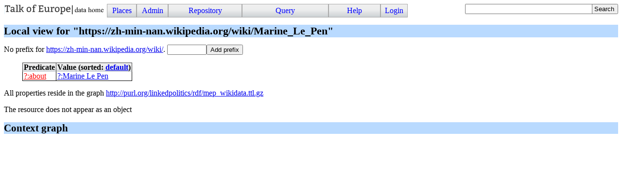

--- FILE ---
content_type: text/html; charset=UTF-8
request_url: https://linkedpolitics.project.cwi.nl/linkedpolitics/browse/list_resource?r=https%3A//zh-min-nan.wikipedia.org/wiki/Marine_Le_Pen
body_size: 2305
content:
<!DOCTYPE html>
<html>
<head>
<title>Resource Marine_Le_Pen</title>

<link rel="stylesheet" type="text/css" href="/linkedpolitics/css/cliopatria.css">
<link rel="stylesheet" type="text/css" href="/linkedpolitics/css/menu.css">
<link rel="stylesheet" type="text/css" href="/linkedpolitics/css/rdf.css">
<script type="text/javascript" src="/linkedpolitics/js/jquery-2.1.3.min.js">

</script>
<script type="text/javascript" src="/linkedpolitics/js/cliopatria.js">

</script>
<link rel="stylesheet" type="text/css" href="/linkedpolitics/www/yui/2.7.0/build/autocomplete/assets/skins/sam/autocomplete.css">
<script type="text/javascript" src="/linkedpolitics/www/yui/2.7.0/build/utilities/utilities.js">

</script>
<script type="text/javascript" src="/linkedpolitics/www/yui/2.7.0/build/datasource/datasource.js">

</script>
<script type="text/javascript" src="/linkedpolitics/www/yui/2.7.0/build/autocomplete/autocomplete.js">

</script>
<meta http-equiv="content-type" content="text/html; charset=UTF-8">

</head>

<body class="yui-skin-sam cliopatria">
<div id="cp-menu" class="menu"><a class="logo" href="/linkedpolitics/home" style="float:left"><img src="/linkedpolitics/icons/cliopatria-logo.png"></a>
<ul id="nav">
<li><a>Places</a>
<ul>
<li><a href="/linkedpolitics/home">Home</a></li>
<li><a href="/linkedpolitics/browse/list_graphs">Graphs</a></li>
<li><a href="/linkedpolitics/browse/list_prefixes">Prefixes</a></li>
</ul>
</li>
<li><a>Admin</a>
<ul>
<li><a href="/linkedpolitics/admin/listUsers">Users</a></li>
<li><a href="/linkedpolitics/admin/settings">Settings</a></li>
<li><a href="/linkedpolitics/admin/configuration">Plugins</a></li>
<li><a href="/linkedpolitics/user/statistics">Statistics</a></li>
</ul>
</li>
<li><a>Repository</a>
<ul>
<li><a href="/linkedpolitics/user/loadFile">Load local file</a></li>
<li><a href="/linkedpolitics/user/loadURL">Load from HTTP</a></li>
<li><a href="/linkedpolitics/user/loadLibraryRDF">Load from library</a></li>
<li><a href="/linkedpolitics/user/removeStatements">Remove triples</a></li>
<li><a href="/linkedpolitics/user/clearRepository">Clear repository</a></li>
<li><a href="/linkedpolitics/qa_index">RDF quality heuristics</a></li>
</ul>
</li>
<li><a>Query</a>
<ul>
<li><a href="/linkedpolitics/yasgui/index.html">YASGUI SPARQL Editor</a></li>
<li><a href="/linkedpolitics/user/query">Simple Form</a></li>
<li><a href="/linkedpolitics/swish/">SWISH Prolog shell</a></li>
</ul>
</li>
<li><a>Help</a>
<ul>
<li><a href="/linkedpolitics/help/">Documentation</a></li>
<li><a href="/linkedpolitics/tutorial/">Tutorial</a></li>
<li><a href="/linkedpolitics/help/source">Roadmap</a></li>
<li><a href="/linkedpolitics/help/http">HTTP Services</a></li>
</ul>
</li>
<li><a href="/linkedpolitics/user/form/login" class="login">Login</a></li>
</ul>
</div>

<form id="search_form" action="/linkedpolitics/browse/search">
<div>
<div id="ac_find_literal_complete" class="ac_input"><input id="ac_find_literal_input" name="q" value="" type="text">
<div id="ac_find_literal_container"></div>
</div>
<style type="text/css">
#ac_find_literal_complete
{ width:30ex; padding-bottom:0em; display:inline-block; vertical-align:top}
</style>
<script type="text/javascript">
function highlighMatches(str, query, cls)
{ var pat = new RegExp(query, "gi");
     var sa = str.split(pat);
     var ma = str.match(pat);
     var i;
     var out = sa[0];
  if ( !ma )
     { return str;
     }
  for(i=0; i<ma.length; )
     { out += "<span class='"+cls+"'>"+ma[i++]+"</span>";
       out += sa[i];
     }
return out;
   }

</script>
<script type="text/javascript">
{ 
  var oDS = new YAHOO.util.XHRDataSource("/linkedpolitics/api/ac_find_literal");
  oDS.responseType = YAHOO.util.XHRDataSource.TYPE_JSON;
  oDS.responseSchema = { resultsList:"results",
			  fields:["label","count","href"]
			};
  oDS.maxCacheEntries = 5;
  var oAC = new YAHOO.widget.AutoComplete("ac_find_literal_input", "ac_find_literal_container", oDS);
  oAC.resultTypeList = false;
  oAC.formatResult = function(oResultData, sQuery, sResultMatch) {
     var sLabel = highlighMatches(oResultData.label, sQuery, "acmatch");
     if ( oResultData.count > 1 ) {
       sLabel += " <span class=\"account\">("+oResultData.count+")</span>";
     }
     return sLabel;
   };
  oAC.itemSelectEvent.subscribe(function(sType, aArgs) {
     var oData = aArgs[2];
     window.location.href = oData.href;
   });
  oAC.generateRequest = function(sQuery) {
        return "?filter=true&query=" + sQuery ;
    };
  oAC.queryDelay = 0.2;
  oAC.autoHighlight = false;
  oAC.maxResultsDisplayed = 100;
}

</script>
<input type="submit" value="Search"></div>
</form>

<br clear="all">
<div id="cp-content" class="content">

<h1>Local view for "https://zh-min-nan.wikipedia.org/wiki/Marine_Le_Pen"</h1>

<form action="/linkedpolitics/servlets/addPrefix">
No prefix for <a href="https://zh-min-nan.wikipedia.org/wiki/">https://zh-min-nan.wikipedia.org/wiki/</a>. <input type="hidden" name="uri" value="https://zh-min-nan.wikipedia.org/wiki/"><input name="prefix" size="8" title="Short unique abbreviation"><input type="submit" value="Add prefix">
</form>



<table class="block">
<tr><th>Predicate</th><th>Value (sorted: <a href="/linkedpolitics/browse/list_resource?r=https%3A//zh-min-nan.wikipedia.org/wiki/Marine_Le_Pen&amp;sorted=none">default</a>)</th></tr>
<tr class="odd"><td class="predicate"><a class="rdf-r r_undef" href="/linkedpolitics/browse/list_resource?r=http%3A//schema.org/about"><span class="prefix">?</span>:<span class="r_label">about</span></a></td><td class="object">
<div class="odd"><a class="rdf-r r_def" href="/linkedpolitics/browse/list_resource?r=http%3A//www.wikidata.org/entity/Q12927"><span class="prefix">?</span>:<span class="r_label">Marine Le Pen</span></a></div>
</td></tr>
</table>

<p class="graphs-used">
All properties reside in the graph <a href="/linkedpolitics/browse/list_graph?graph=http%3A//purl.org/linkedpolitics/rdf/mep_wikidata.ttl.gz">http://purl.org/linkedpolitics/rdf/mep_wikidata.ttl.gz</a></p>

<p>
The resource does not appear as an object</p>

<p>
</p>

<h2>Context graph</h2>

<object data="/linkedpolitics/graphviz/send_graph?hash=91376fcf6abcc82c0c0982fe5599cdd5e271be91&amp;lang=svg&amp;target=_top" type="image/svg+xml" width="100%"></object></div>
<br clear="all">
<div id="cp-footer" class="footer">

<address class="footer">
<a class="home" href="http://cliopatria.swi-prolog.org/" title="ClioPatria home">ClioPatria</a> (version <a title="About versions" class="version" href="/linkedpolitics/help/versions">V3.1.1-40-g9d9e003</a>)
</address>

</div>
</body>
</html>
